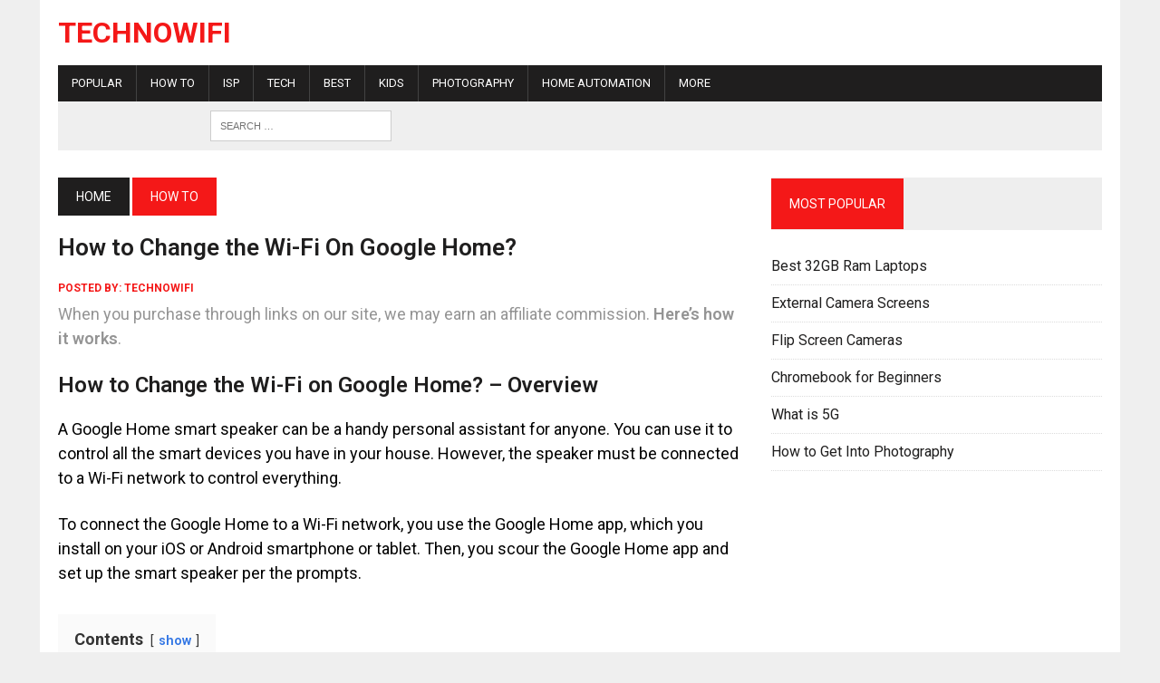

--- FILE ---
content_type: text/html; charset=UTF-8
request_url: https://www.technowifi.com/how-to/how-to-change-wifi-on-google-home/
body_size: 10792
content:
<!DOCTYPE html>
<html class="no-js" lang="en-US">
<head>
	<!-- Google tag (gtag.js) -->
<script async src="https://www.googletagmanager.com/gtag/js?id=G-2K7FRSD4BW"></script>
<script>
  window.dataLayer = window.dataLayer || [];
  function gtag(){dataLayer.push(arguments);}
  gtag('js', new Date());

  gtag('config', 'G-2K7FRSD4BW');
</script>
<link rel="preload" href="https://fonts.googleapis.com/css?family=Roboto:300,400,400italic,600,700" as="style" onload="this.onload=null;this.rel='stylesheet'">
<noscript><link rel="stylesheet" href="https://fonts.googleapis.com/css?family=Roboto:300,400,400italic,600,700"></noscript>


<meta charset="UTF-8">
<meta name="viewport" content="width=device-width, initial-scale=1, maximum-scale=1">
<link rel="profile" href="https://gmpg.org/xfn/11" />
<meta name='robots' content='index, follow, max-image-preview:large, max-snippet:-1, max-video-preview:-1' />
	<style>img:is([sizes="auto" i], [sizes^="auto," i]) { contain-intrinsic-size: 3000px 1500px }</style>
	
	<!-- This site is optimized with the Yoast SEO plugin v26.4 - https://yoast.com/wordpress/plugins/seo/ -->
	<title>How to Change the Wi-Fi on Google Home? - TechnoWifi</title>
	<meta name="description" content="How to Change the Wi-Fi on Google Home? A Google Home smart speaker can be a handy personal assistant for anyone. You can use it to control all" />
	<link rel="canonical" href="https://www.technowifi.com/how-to/how-to-change-wifi-on-google-home/" />
	<meta property="og:locale" content="en_US" />
	<meta property="og:type" content="article" />
	<meta property="og:title" content="How to Change the Wi-Fi on Google Home? - TechnoWifi" />
	<meta property="og:description" content="How to Change the Wi-Fi on Google Home? A Google Home smart speaker can be a handy personal assistant for anyone. You can use it to control all" />
	<meta property="og:url" content="https://www.technowifi.com/how-to/how-to-change-wifi-on-google-home/" />
	<meta property="og:site_name" content="TechnoWifi" />
	<meta property="article:publisher" content="https://www.facebook.com/TechnoWifiNews/" />
	<meta property="article:published_time" content="2021-07-28T14:57:50+00:00" />
	<meta property="article:modified_time" content="2024-02-27T19:19:59+00:00" />
	<meta property="og:image" content="https://www.technowifi.com/wp-content/uploads/2021/07/technology-grey.jpg" />
	<meta property="og:image:width" content="1200" />
	<meta property="og:image:height" content="800" />
	<meta property="og:image:type" content="image/jpeg" />
	<meta name="author" content="technowifi" />
	<meta name="twitter:card" content="summary_large_image" />
	<meta name="twitter:creator" content="@wifi_techno" />
	<meta name="twitter:site" content="@wifi_techno" />
	<meta name="twitter:label1" content="Written by" />
	<meta name="twitter:data1" content="technowifi" />
	<meta name="twitter:label2" content="Est. reading time" />
	<meta name="twitter:data2" content="4 minutes" />
	<script type="application/ld+json" class="yoast-schema-graph">{"@context":"https://schema.org","@graph":[{"@type":"Article","@id":"https://www.technowifi.com/how-to/how-to-change-wifi-on-google-home/#article","isPartOf":{"@id":"https://www.technowifi.com/how-to/how-to-change-wifi-on-google-home/"},"author":{"name":"technowifi","@id":"https://www.technowifi.com/#/schema/person/95b223daae7bd4891daa3b40a59280a3"},"headline":"How to Change the Wi-Fi On Google Home?","datePublished":"2021-07-28T14:57:50+00:00","dateModified":"2024-02-27T19:19:59+00:00","mainEntityOfPage":{"@id":"https://www.technowifi.com/how-to/how-to-change-wifi-on-google-home/"},"wordCount":857,"publisher":{"@id":"https://www.technowifi.com/#organization"},"image":{"@id":"https://www.technowifi.com/how-to/how-to-change-wifi-on-google-home/#primaryimage"},"thumbnailUrl":"https://www.technowifi.com/wp-content/uploads/2021/07/technology-grey.jpg","keywords":["Change WiFi On Google Home"],"articleSection":["How To","WiFi","Home Automation","Google Home","Mesh Routers"],"inLanguage":"en-US"},{"@type":"WebPage","@id":"https://www.technowifi.com/how-to/how-to-change-wifi-on-google-home/","url":"https://www.technowifi.com/how-to/how-to-change-wifi-on-google-home/","name":"How to Change the Wi-Fi on Google Home? - TechnoWifi","isPartOf":{"@id":"https://www.technowifi.com/#website"},"primaryImageOfPage":{"@id":"https://www.technowifi.com/how-to/how-to-change-wifi-on-google-home/#primaryimage"},"image":{"@id":"https://www.technowifi.com/how-to/how-to-change-wifi-on-google-home/#primaryimage"},"thumbnailUrl":"https://www.technowifi.com/wp-content/uploads/2021/07/technology-grey.jpg","datePublished":"2021-07-28T14:57:50+00:00","dateModified":"2024-02-27T19:19:59+00:00","description":"How to Change the Wi-Fi on Google Home? A Google Home smart speaker can be a handy personal assistant for anyone. You can use it to control all","breadcrumb":{"@id":"https://www.technowifi.com/how-to/how-to-change-wifi-on-google-home/#breadcrumb"},"inLanguage":"en-US","potentialAction":[{"@type":"ReadAction","target":["https://www.technowifi.com/how-to/how-to-change-wifi-on-google-home/"]}]},{"@type":"ImageObject","inLanguage":"en-US","@id":"https://www.technowifi.com/how-to/how-to-change-wifi-on-google-home/#primaryimage","url":"https://www.technowifi.com/wp-content/uploads/2021/07/technology-grey.jpg","contentUrl":"https://www.technowifi.com/wp-content/uploads/2021/07/technology-grey.jpg","width":1200,"height":800,"caption":"How to Change WiFi On Google Home"},{"@type":"BreadcrumbList","@id":"https://www.technowifi.com/how-to/how-to-change-wifi-on-google-home/#breadcrumb","itemListElement":[{"@type":"ListItem","position":1,"name":"Home","item":"https://www.technowifi.com/"},{"@type":"ListItem","position":2,"name":"How to Change the Wi-Fi On Google Home?"}]},{"@type":"WebSite","@id":"https://www.technowifi.com/#website","url":"https://www.technowifi.com/","name":"TechnoWifi","description":"","publisher":{"@id":"https://www.technowifi.com/#organization"},"potentialAction":[{"@type":"SearchAction","target":{"@type":"EntryPoint","urlTemplate":"https://www.technowifi.com/?s={search_term_string}"},"query-input":{"@type":"PropertyValueSpecification","valueRequired":true,"valueName":"search_term_string"}}],"inLanguage":"en-US"},{"@type":"Organization","@id":"https://www.technowifi.com/#organization","name":"TechnoWifi","url":"https://www.technowifi.com/","logo":{"@type":"ImageObject","inLanguage":"en-US","@id":"https://www.technowifi.com/#/schema/logo/image/","url":"https://www.technowifi.com/wp-content/uploads/2024/03/Techno-Wifi-Logo.png","contentUrl":"https://www.technowifi.com/wp-content/uploads/2024/03/Techno-Wifi-Logo.png","width":2560,"height":2561,"caption":"TechnoWifi"},"image":{"@id":"https://www.technowifi.com/#/schema/logo/image/"},"sameAs":["https://www.facebook.com/TechnoWifiNews/","https://x.com/wifi_techno"]},{"@type":"Person","@id":"https://www.technowifi.com/#/schema/person/95b223daae7bd4891daa3b40a59280a3","name":"technowifi","image":{"@type":"ImageObject","inLanguage":"en-US","@id":"https://www.technowifi.com/#/schema/person/image/","url":"https://secure.gravatar.com/avatar/7c2c2d29d08e7d5fd1e6c77ab27184c6?s=96&r=g","contentUrl":"https://secure.gravatar.com/avatar/7c2c2d29d08e7d5fd1e6c77ab27184c6?s=96&r=g","caption":"technowifi"},"url":"https://www.technowifi.com/author/technowifi/"}]}</script>
	<!-- / Yoast SEO plugin. -->


<link rel='dns-prefetch' href='//scripts.mediavine.com' />
<link rel='dns-prefetch' href='//fonts.googleapis.com' />
<style type="text/css">
.archive #nav-above,
					.archive #nav-below,
					.search #nav-above,
					.search #nav-below,
					.blog #nav-below, 
					.blog #nav-above, 
					.navigation.paging-navigation, 
					.navigation.pagination,
					.pagination.paging-pagination, 
					.pagination.pagination, 
					.pagination.loop-pagination, 
					.bicubic-nav-link, 
					#page-nav, 
					.camp-paging, 
					#reposter_nav-pages, 
					.unity-post-pagination, 
					.wordpost_content .nav_post_link { 
						display: none !important; 
					}
					.single-gallery .pagination.gllrpr_pagination {
						display: block !important; 
					}</style>
		
	<link rel='stylesheet' id='usa-html5-map-style-css' href='https://www.technowifi.com/wp-content/plugins/usahtmlmap/static/css/map.css?ver=6.7.4' type='text/css' media='all' />
<link rel='stylesheet' id='mh-style-css' href='https://www.technowifi.com/wp-content/themes/mh-newsdesk/style.css?ver=6.7.4' type='text/css' media='all' />
<link rel='stylesheet' id='mh-font-awesome-css' href='https://www.technowifi.com/wp-content/themes/mh-newsdesk/includes/font-awesome.min.css' type='text/css' media='all' />
<link rel='stylesheet' id='mh-google-fonts-css' href='https://fonts.googleapis.com/css?family=Roboto:300,400,400italic,600,700' type='text/css' media='all' />
<link rel='stylesheet' id='tablepress-default-css' href='https://www.technowifi.com/wp-content/tablepress-combined.min.css?ver=27' type='text/css' media='all' />
<link rel='stylesheet' id='wp-paginate-css' href='https://www.technowifi.com/wp-content/plugins/wp-paginate/css/wp-paginate.css?ver=2.2.4' type='text/css' media='screen' />
<script type="text/javascript" async="async" fetchpriority="high" data-noptimize="1" data-cfasync="false" src="https://scripts.mediavine.com/tags/techno-wifi.js?ver=6.7.4" id="mv-script-wrapper-js"></script>
<script type="text/javascript" src="https://www.technowifi.com/wp-includes/js/jquery/jquery.min.js?ver=3.7.1" id="jquery-core-js"></script>
<script type="text/javascript" src="https://www.technowifi.com/wp-includes/js/jquery/jquery-migrate.min.js?ver=3.4.1" id="jquery-migrate-js"></script>
<script type="text/javascript" src="https://www.technowifi.com/wp-content/themes/mh-newsdesk/js/scripts.js?ver=6.7.4" id="mh-scripts-js"></script>
	<style type="text/css">
    	    		.social-nav a:hover, .logo-title, .entry-content a, a:hover, .entry-meta .entry-meta-author, .entry-meta a, .comment-info, blockquote, .pagination a:hover .pagelink { color: #f41818; }
			.main-nav li:hover, .slicknav_menu, .ticker-title, .breadcrumb a, .breadcrumb .bc-text, .button span, .widget-title span, input[type=submit], table th, .comment-section-title .comment-count, #cancel-comment-reply-link:hover, .pagination .current, .pagination .pagelink { background: #f41818; }
			blockquote, input[type=text]:hover, input[type=email]:hover, input[type=tel]:hover, input[type=url]:hover, textarea:hover { border-color: #f41818; }
    	    				.widget-title, .pagination a.page-numbers:hover, .dots:hover, .pagination a:hover .pagelink, .comment-section-title { background: #eeeeee; }
			.commentlist .depth-1, .commentlist .bypostauthor .avatar { border-color: #eeeeee; }
    	    	    	    	    		</style>
    <!--[if lt IE 9]>
<script src="https://www.technowifi.com/wp-content/themes/mh-newsdesk/js/css3-mediaqueries.js"></script>
<![endif]-->
<style type="text/css">
.entry-content p { font-size: 18px; font-size: 1.125rem; }
.header-nav, .header-sub, h1, h2, h3, h4, h5, h6, .breadcrumb, .footer-bottom, .widget-list li, .cat-item, .page_item, .menu-item, .button, .submit, .commentlist .vcard, .pagination, .mh-share-buttons { font-family: "Roboto"; }
body { font-family: "Roboto"; }
</style>
<link rel="preload" href="https://fonts.googleapis.com/css?family=Roboto:300,400,400italic,600,700" as="style" onload="this.onload=null;this.rel='stylesheet'"><noscript><link rel="stylesheet" href="https://fonts.googleapis.com/css?family=Roboto:300,400,400italic,600,700"></noscript><link rel="icon" href="https://www.technowifi.com/wp-content/uploads/2021/03/cropped-techico-150x150.jpg" sizes="32x32" />
<link rel="icon" href="https://www.technowifi.com/wp-content/uploads/2021/03/cropped-techico-300x300.jpg" sizes="192x192" />
<link rel="apple-touch-icon" href="https://www.technowifi.com/wp-content/uploads/2021/03/cropped-techico-300x300.jpg" />
<meta name="msapplication-TileImage" content="https://www.technowifi.com/wp-content/uploads/2021/03/cropped-techico-300x300.jpg" />
		<style type="text/css" id="wp-custom-css">
			.tablepress tfoot th, .tablepress thead th
{
	background-color:#ff0000;
}
table td
{
	font-size:16px;
}

.wp-paginate .current {
    color: #fff;
    background: #ff0000;
    border: 1px solid #ff0000;
    margin-right: 4px;
    padding: 4px 8px;
}

/*Mediavine Mobile 5 CSS*/
@media only screen and (max-width: 359px) {
#mh-wrapper {
padding-left: 5px !important;
padding-right: 5px !important;
margin: auto;
min-width: 300px !important;
background: #ffff !important;
}
}
.custom-disclaimer {
    font-size: 0.75em; /* This makes the text smaller */
    /* Add other styling properties as needed */
}

.custom-disclaimer {
    font-size: 0.4em; /* Adjust the font size as needed */
    /* Other styling properties... */
}
.custom-disclaimer {
    font-size: 0.6em; /* Smaller font size */
    color: #949494; /* Grey text color */
}

.custom-disclaimer a {
    color: inherit; /* The link color will inherit the grey color of the disclaimer text */
    text-decoration: underline; /* Underlines the hyperlink */
}

/*End CSS */
.tablepress tfoot th, .tablepress thead th a
{
	color:#000;
}











/* Back to Top Button */
.back-to-top {
    position: fixed; !important
    bottom: 20px; !important
    right: 20px; !important
    display: none; !important
    background-color: #000; !important
    color: #fff; !important
    padding: 10px 15px; !important
    font-size: 14px; !important
    text-decoration: none; !important
    border-radius: 5px; !important
    z-index: 1000; !important
    transition: background-color 0.3s ease; !important
}

.back-to-top:hover {
    background-color: #444; !important
}

/* Footer Menu */
.footer-menu {
    list-style: none; !important
    margin: 0; !important
    padding: 0; !important
    display: flex; !important
    justify-content: center; !important
    gap: 15px; !important
}

.footer-menu li {
    display: inline; !important
}

.footer-menu a {
    color: #fff; !important
    text-decoration: none; !important
}

.footer-menu a:hover {
    text-decoration: underline; !important
}

/* Social Icons */
.social-icons {
    display: flex; !important
    justify-content: center; !important
    gap: 10px; !important
    margin-top: 10px; !important
}

.social-icon {
    text-decoration: none; !important
    color: #fff; !important
    background-color: #000; !important
    padding: 8px 12px; !important
    border-radius: 5px; !important
    transition: background-color 0.3s ease !important;
}

.social-icon:hover {
    background-color: #444 !important;
}
.mh-col.mh-1-4.content-grid {
    margin-right: 10px; /* Apply to all cards with common classes */
}
#slicknav_menu {
    display: block !important;
    /* Other necessary styles */
}


		</style>
		
</head>
<body class="post-template-default single single-post postid-15238 single-format-standard mh-right-sb mh-loop-layout1" itemscope="itemscope" itemtype="http://schema.org/WebPage">


<div id="mh-wrapper">
<header class="mh-header" itemscope="itemscope" itemtype="http://schema.org/WPHeader">
	<div class="header-wrap clearfix">
				<div class="mh-col mh-1-3 header-logo-full">
			<a href="https://www.technowifi.com/" title="TechnoWifi" rel="home">
<div class="logo-wrap" role="banner">
<div class="logo">
<h2 class="logo-title">TechnoWifi</h2>
</div>
</div>
</a>
		</div>
				
	</div>
	<div class="header-menu clearfix">
		<nav class="main-nav clearfix " wpmeteordisable itemscope="itemscope" itemtype="http://schema.org/SiteNavigationElement">
		   
			<div class="menu-primary-menu-container"><ul id="menu-primary-menu" class="menu"><li id="menu-item-33311" class="menu-item menu-item-type-taxonomy menu-item-object-category menu-item-has-children menu-item-33311"><a href="https://www.technowifi.com/popular/">Popular</a>
<ul class="sub-menu">
	<li id="menu-item-33312" class="menu-item menu-item-type-post_type menu-item-object-post menu-item-33312"><a href="https://www.technowifi.com/best/best-headphones-for-kids/">Best Headphones for Kids</a></li>
	<li id="menu-item-33313" class="menu-item menu-item-type-post_type menu-item-object-post menu-item-33313"><a href="https://www.technowifi.com/laptop/chromebook/best-chromebooks/">Best Chromebooks</a></li>
	<li id="menu-item-33314" class="menu-item menu-item-type-post_type menu-item-object-post menu-item-33314"><a href="https://www.technowifi.com/headphones/best-headphones-for-working-out/">Best Headphones for Working Out</a></li>
	<li id="menu-item-33315" class="menu-item menu-item-type-post_type menu-item-object-post menu-item-33315"><a href="https://www.technowifi.com/best/best-modem-router-combo/">Best Modem Router Combo</a></li>
</ul>
</li>
<li id="menu-item-12544" class="menu-item menu-item-type-taxonomy menu-item-object-category current-post-ancestor current-menu-parent current-post-parent menu-item-has-children menu-item-12544"><a href="https://www.technowifi.com/how-to/">How To</a>
<ul class="sub-menu">
	<li id="menu-item-30926" class="menu-item menu-item-type-custom menu-item-object-custom menu-item-has-children menu-item-30926"><a>Operating Systems</a>
	<ul class="sub-menu">
		<li id="menu-item-30922" class="menu-item menu-item-type-taxonomy menu-item-object-category menu-item-30922"><a href="https://www.technowifi.com/how-to/ios/">IOS</a></li>
		<li id="menu-item-30925" class="menu-item menu-item-type-taxonomy menu-item-object-category menu-item-30925"><a href="https://www.technowifi.com/how-to/android-os/">Android OS</a></li>
		<li id="menu-item-30924" class="menu-item menu-item-type-taxonomy menu-item-object-category menu-item-30924"><a href="https://www.technowifi.com/how-to/windows-os/">Windows OS</a></li>
		<li id="menu-item-30923" class="menu-item menu-item-type-taxonomy menu-item-object-category menu-item-30923"><a href="https://www.technowifi.com/how-to/chromeos/">Chrome OS</a></li>
	</ul>
</li>
	<li id="menu-item-30930" class="menu-item menu-item-type-custom menu-item-object-custom menu-item-has-children menu-item-30930"><a>Hardware</a>
	<ul class="sub-menu">
		<li id="menu-item-30927" class="menu-item menu-item-type-taxonomy menu-item-object-category menu-item-30927"><a href="https://www.technowifi.com/how-to/multi-monitor/">Multi Monitor Setup</a></li>
		<li id="menu-item-30928" class="menu-item menu-item-type-taxonomy menu-item-object-category menu-item-30928"><a href="https://www.technowifi.com/how-to/portable-audio-setup/">Portable Audio Setup</a></li>
		<li id="menu-item-30929" class="menu-item menu-item-type-taxonomy menu-item-object-category menu-item-30929"><a href="https://www.technowifi.com/how-to/home-entertainment-setup/">Home Entertainment</a></li>
	</ul>
</li>
</ul>
</li>
<li id="menu-item-25953" class="menu-item menu-item-type-taxonomy menu-item-object-category menu-item-has-children menu-item-25953"><a href="https://www.technowifi.com/isp/">ISP</a>
<ul class="sub-menu">
	<li id="menu-item-25954" class="menu-item menu-item-type-taxonomy menu-item-object-category menu-item-25954"><a href="https://www.technowifi.com/isp/verizon/">Verizon</a></li>
	<li id="menu-item-25955" class="menu-item menu-item-type-taxonomy menu-item-object-category menu-item-25955"><a href="https://www.technowifi.com/isp/optimum/">Optimum Online</a></li>
	<li id="menu-item-25956" class="menu-item menu-item-type-taxonomy menu-item-object-category menu-item-25956"><a href="https://www.technowifi.com/isp/spectrum/">Spectrum</a></li>
	<li id="menu-item-25957" class="menu-item menu-item-type-taxonomy menu-item-object-category menu-item-25957"><a href="https://www.technowifi.com/isp/xfinity/">Xfinity</a></li>
	<li id="menu-item-26202" class="menu-item menu-item-type-taxonomy menu-item-object-category menu-item-26202"><a href="https://www.technowifi.com/isp/cox/">Cox</a></li>
</ul>
</li>
<li id="menu-item-25964" class="menu-item menu-item-type-custom menu-item-object-custom menu-item-has-children menu-item-25964"><a>Tech</a>
<ul class="sub-menu">
	<li id="menu-item-12512" class="menu-item menu-item-type-taxonomy menu-item-object-category menu-item-has-children menu-item-12512"><a href="https://www.technowifi.com/camera/">Cameras</a>
	<ul class="sub-menu">
		<li id="menu-item-12557" class="menu-item menu-item-type-taxonomy menu-item-object-category menu-item-12557"><a href="https://www.technowifi.com/camera/flip-screen/">With Flip Screen</a></li>
		<li id="menu-item-12546" class="menu-item menu-item-type-taxonomy menu-item-object-category menu-item-12546"><a href="https://www.technowifi.com/camera/canon/dslr/">DSLR Cameras</a></li>
		<li id="menu-item-12558" class="menu-item menu-item-type-taxonomy menu-item-object-category menu-item-12558"><a href="https://www.technowifi.com/camera/mirrorless/">Mirrorless</a></li>
		<li id="menu-item-33088" class="menu-item menu-item-type-taxonomy menu-item-object-category menu-item-33088"><a href="https://www.technowifi.com/best-camera-equipment/">Camera Equipment</a></li>
		<li id="menu-item-35289" class="menu-item menu-item-type-taxonomy menu-item-object-category menu-item-35289"><a href="https://www.technowifi.com/photography/underwater-photography/">Underwater Cameras</a></li>
		<li id="menu-item-34346" class="menu-item menu-item-type-taxonomy menu-item-object-category menu-item-34346"><a href="https://www.technowifi.com/camera/spy-cameras/">Spy Cameras</a></li>
		<li id="menu-item-15670" class="menu-item menu-item-type-custom menu-item-object-custom menu-item-has-children menu-item-15670"><a href="#">By Brand</a>
		<ul class="sub-menu">
			<li id="menu-item-15671" class="menu-item menu-item-type-taxonomy menu-item-object-category menu-item-has-children menu-item-15671"><a href="https://www.technowifi.com/camera/canon/">Canon</a>
			<ul class="sub-menu">
				<li id="menu-item-25087" class="menu-item menu-item-type-taxonomy menu-item-object-category menu-item-25087"><a href="https://www.technowifi.com/camera/canon/m5/">Canon M5</a></li>
				<li id="menu-item-25079" class="menu-item menu-item-type-taxonomy menu-item-object-category menu-item-25079"><a href="https://www.technowifi.com/camera/canon/90d/">Canon 90D</a></li>
				<li id="menu-item-25078" class="menu-item menu-item-type-taxonomy menu-item-object-category menu-item-25078"><a href="https://www.technowifi.com/camera/canon/80d/">Canon 80D</a></li>
				<li id="menu-item-25080" class="menu-item menu-item-type-taxonomy menu-item-object-category menu-item-25080"><a href="https://www.technowifi.com/camera/canon/5d/">Canon 5D</a></li>
				<li id="menu-item-25077" class="menu-item menu-item-type-taxonomy menu-item-object-category menu-item-25077"><a href="https://www.technowifi.com/camera/canon/t7/">Canon T7</a></li>
				<li id="menu-item-25076" class="menu-item menu-item-type-taxonomy menu-item-object-category menu-item-25076"><a href="https://www.technowifi.com/camera/canon/t6/">Canon T6</a></li>
			</ul>
</li>
			<li id="menu-item-15672" class="menu-item menu-item-type-taxonomy menu-item-object-category menu-item-has-children menu-item-15672"><a href="https://www.technowifi.com/camera/nikon/">Nikon</a>
			<ul class="sub-menu">
				<li id="menu-item-25099" class="menu-item menu-item-type-taxonomy menu-item-object-category menu-item-25099"><a href="https://www.technowifi.com/camera/nikon/z6/">Nikon Z6</a></li>
				<li id="menu-item-25100" class="menu-item menu-item-type-taxonomy menu-item-object-category menu-item-25100"><a href="https://www.technowifi.com/camera/nikon/d7200/">Nikon D7200</a></li>
				<li id="menu-item-25096" class="menu-item menu-item-type-taxonomy menu-item-object-category menu-item-25096"><a href="https://www.technowifi.com/camera/nikon/d5600/">Nikon D5600</a></li>
				<li id="menu-item-25098" class="menu-item menu-item-type-taxonomy menu-item-object-category menu-item-25098"><a href="https://www.technowifi.com/camera/nikon/d3500/">Nikon D3500</a></li>
				<li id="menu-item-28595" class="menu-item menu-item-type-taxonomy menu-item-object-category menu-item-28595"><a href="https://www.technowifi.com/camera/nikon/d3300/">Nikon D3300</a></li>
			</ul>
</li>
			<li id="menu-item-15673" class="menu-item menu-item-type-taxonomy menu-item-object-category menu-item-15673"><a href="https://www.technowifi.com/camera/sony-camera/">Sony</a></li>
		</ul>
</li>
	</ul>
</li>
	<li id="menu-item-12525" class="menu-item menu-item-type-taxonomy menu-item-object-category menu-item-has-children menu-item-12525"><a href="https://www.technowifi.com/computers/">Computers</a>
	<ul class="sub-menu">
		<li id="menu-item-12536" class="menu-item menu-item-type-taxonomy menu-item-object-category menu-item-12536"><a href="https://www.technowifi.com/laptop/">Laptop</a></li>
		<li id="menu-item-13442" class="menu-item menu-item-type-taxonomy menu-item-object-category menu-item-13442"><a href="https://www.technowifi.com/laptop/chromebook/">Chromebook</a></li>
		<li id="menu-item-33317" class="menu-item menu-item-type-taxonomy menu-item-object-category menu-item-33317"><a href="https://www.technowifi.com/docking-stations/">Docking Stations</a></li>
		<li id="menu-item-12524" class="menu-item menu-item-type-taxonomy menu-item-object-category menu-item-12524"><a href="https://www.technowifi.com/computers/accessories/">Electronic Accessories</a></li>
		<li id="menu-item-15428" class="menu-item menu-item-type-taxonomy menu-item-object-category menu-item-15428"><a href="https://www.technowifi.com/computers/pc-components/">PC Components</a></li>
	</ul>
</li>
	<li id="menu-item-33156" class="menu-item menu-item-type-taxonomy menu-item-object-category menu-item-has-children menu-item-33156"><a href="https://www.technowifi.com/portable-audio/">Portable Audio</a>
	<ul class="sub-menu">
		<li id="menu-item-12559" class="menu-item menu-item-type-taxonomy menu-item-object-category menu-item-12559"><a href="https://www.technowifi.com/gaming/headsets/">Headsets</a></li>
		<li id="menu-item-20052" class="menu-item menu-item-type-taxonomy menu-item-object-category menu-item-20052"><a href="https://www.technowifi.com/headphones/">Headphones</a></li>
		<li id="menu-item-25426" class="menu-item menu-item-type-taxonomy menu-item-object-category menu-item-25426"><a href="https://www.technowifi.com/earbuds/">Earbuds</a></li>
		<li id="menu-item-25708" class="menu-item menu-item-type-taxonomy menu-item-object-category menu-item-25708"><a href="https://www.technowifi.com/noise-cancelling/">Noise Cancelling</a></li>
		<li id="menu-item-25455" class="menu-item menu-item-type-taxonomy menu-item-object-category menu-item-25455"><a href="https://www.technowifi.com/speakers/">Speakers</a></li>
		<li id="menu-item-33155" class="menu-item menu-item-type-taxonomy menu-item-object-category menu-item-33155"><a href="https://www.technowifi.com/vr/">VR</a></li>
		<li id="menu-item-25703" class="menu-item menu-item-type-custom menu-item-object-custom menu-item-has-children menu-item-25703"><a href="#">By Brand</a>
		<ul class="sub-menu">
			<li id="menu-item-25705" class="menu-item menu-item-type-taxonomy menu-item-object-category menu-item-25705"><a href="https://www.technowifi.com/bose/">Bose</a></li>
			<li id="menu-item-16316" class="menu-item menu-item-type-taxonomy menu-item-object-category menu-item-16316"><a href="https://www.technowifi.com/gaming/headsets/beats-headphones/">Beats</a></li>
			<li id="menu-item-25704" class="menu-item menu-item-type-taxonomy menu-item-object-category menu-item-25704"><a href="https://www.technowifi.com/sony-audio/">Sony</a></li>
		</ul>
</li>
	</ul>
</li>
	<li id="menu-item-16988" class="menu-item menu-item-type-taxonomy menu-item-object-category current-post-ancestor menu-item-has-children menu-item-16988"><a href="https://www.technowifi.com/routers/">Routers</a>
	<ul class="sub-menu">
		<li id="menu-item-16989" class="menu-item menu-item-type-taxonomy menu-item-object-category menu-item-16989"><a href="https://www.technowifi.com/routers/modem-router-combos/">Modem Router Combos</a></li>
		<li id="menu-item-16990" class="menu-item menu-item-type-taxonomy menu-item-object-category menu-item-16990"><a href="https://www.technowifi.com/routers/netgear/">Netgear</a></li>
		<li id="menu-item-16994" class="menu-item menu-item-type-taxonomy menu-item-object-category current-post-ancestor current-menu-parent current-post-parent menu-item-16994"><a href="https://www.technowifi.com/routers/mesh-routers/">Mesh Routers</a></li>
		<li id="menu-item-26230" class="menu-item menu-item-type-taxonomy menu-item-object-category menu-item-26230"><a href="https://www.technowifi.com/wifi-extender/">Wifi Extenders</a></li>
	</ul>
</li>
	<li id="menu-item-19615" class="menu-item menu-item-type-taxonomy menu-item-object-category menu-item-19615"><a href="https://www.technowifi.com/webcam/">Webcams</a></li>
	<li id="menu-item-13943" class="menu-item menu-item-type-taxonomy menu-item-object-category menu-item-13943"><a href="https://www.technowifi.com/software/">Software</a></li>
	<li id="menu-item-29154" class="menu-item menu-item-type-taxonomy menu-item-object-category current-post-ancestor current-menu-parent current-post-parent menu-item-29154"><a href="https://www.technowifi.com/wifi/">WiFi</a></li>
	<li id="menu-item-15398" class="menu-item menu-item-type-taxonomy menu-item-object-category menu-item-15398"><a href="https://www.technowifi.com/kitchen-dining/">Kitchen &amp; Dining</a></li>
	<li id="menu-item-14066" class="menu-item menu-item-type-taxonomy menu-item-object-category menu-item-14066"><a href="https://www.technowifi.com/students/">For Students</a></li>
	<li id="menu-item-12535" class="menu-item menu-item-type-taxonomy menu-item-object-category menu-item-has-children menu-item-12535"><a href="https://www.technowifi.com/gaming/">Gaming</a>
	<ul class="sub-menu">
		<li id="menu-item-12583" class="menu-item menu-item-type-taxonomy menu-item-object-category menu-item-12583"><a href="https://www.technowifi.com/gaming/consoles/">Consoles</a></li>
		<li id="menu-item-12539" class="menu-item menu-item-type-taxonomy menu-item-object-category menu-item-12539"><a href="https://www.technowifi.com/gaming/video-games/">Video Games</a></li>
		<li id="menu-item-15664" class="menu-item menu-item-type-taxonomy menu-item-object-category menu-item-15664"><a href="https://www.technowifi.com/popular/gaming-accessories/">Gaming Accessories</a></li>
	</ul>
</li>
	<li id="menu-item-14639" class="menu-item menu-item-type-taxonomy menu-item-object-category menu-item-14639"><a href="https://www.technowifi.com/smart-tv/">Smart TV</a></li>
	<li id="menu-item-14631" class="menu-item menu-item-type-taxonomy menu-item-object-category menu-item-14631"><a href="https://www.technowifi.com/smart-phones/">Smart Phones</a></li>
	<li id="menu-item-13942" class="menu-item menu-item-type-taxonomy menu-item-object-category menu-item-13942"><a href="https://www.technowifi.com/projectors/">Projectors</a></li>
</ul>
</li>
<li id="menu-item-13420" class="menu-item menu-item-type-taxonomy menu-item-object-category menu-item-13420"><a href="https://www.technowifi.com/best/">Best</a></li>
<li id="menu-item-13387" class="menu-item menu-item-type-taxonomy menu-item-object-category menu-item-13387"><a href="https://www.technowifi.com/kids/">Kids</a></li>
<li id="menu-item-12511" class="menu-item menu-item-type-taxonomy menu-item-object-category menu-item-has-children menu-item-12511"><a href="https://www.technowifi.com/photography/">Photography</a>
<ul class="sub-menu">
	<li id="menu-item-12515" class="menu-item menu-item-type-taxonomy menu-item-object-category menu-item-12515"><a href="https://www.technowifi.com/photography/portrait/">Portrait</a></li>
	<li id="menu-item-12519" class="menu-item menu-item-type-taxonomy menu-item-object-category menu-item-12519"><a href="https://www.technowifi.com/photography/landscape-photography/">Landscape</a></li>
	<li id="menu-item-12522" class="menu-item menu-item-type-taxonomy menu-item-object-category menu-item-12522"><a href="https://www.technowifi.com/photography/wedding-photography/">Wedding</a></li>
	<li id="menu-item-12568" class="menu-item menu-item-type-taxonomy menu-item-object-category menu-item-12568"><a href="https://www.technowifi.com/photography/lens/">Lens</a></li>
	<li id="menu-item-15482" class="menu-item menu-item-type-taxonomy menu-item-object-category menu-item-15482"><a href="https://www.technowifi.com/vlogging/">Vlogging</a></li>
	<li id="menu-item-12527" class="menu-item menu-item-type-taxonomy menu-item-object-category menu-item-12527"><a href="https://www.technowifi.com/software/video-editing/">Video Editing</a></li>
</ul>
</li>
<li id="menu-item-15081" class="menu-item menu-item-type-taxonomy menu-item-object-category current-post-ancestor current-menu-parent current-post-parent menu-item-has-children menu-item-15081"><a href="https://www.technowifi.com/home-automation/">Home Automation</a>
<ul class="sub-menu">
	<li id="menu-item-19710" class="menu-item menu-item-type-taxonomy menu-item-object-category menu-item-19710"><a href="https://www.technowifi.com/smart-home/">Smart Home</a></li>
	<li id="menu-item-15279" class="menu-item menu-item-type-taxonomy menu-item-object-category current-post-ancestor current-menu-parent current-post-parent menu-item-15279"><a href="https://www.technowifi.com/home-automation/google-home/">Google Home</a></li>
	<li id="menu-item-15278" class="menu-item menu-item-type-taxonomy menu-item-object-category menu-item-15278"><a href="https://www.technowifi.com/home-automation/alexa/">Amazon Alexa</a></li>
	<li id="menu-item-15803" class="menu-item menu-item-type-taxonomy menu-item-object-category menu-item-15803"><a href="https://www.technowifi.com/apple/siri/">Apple Siri</a></li>
</ul>
</li>
<li id="menu-item-17016" class="menu-item menu-item-type-custom menu-item-object-custom menu-item-has-children menu-item-17016"><a>More</a>
<ul class="sub-menu">
	<li id="menu-item-21860" class="menu-item menu-item-type-taxonomy menu-item-object-category menu-item-21860"><a href="https://www.technowifi.com/cybersecurity/">Cybersecurity</a></li>
	<li id="menu-item-14033" class="menu-item menu-item-type-taxonomy menu-item-object-category menu-item-14033"><a href="https://www.technowifi.com/news/">Tech News</a></li>
	<li id="menu-item-13663" class="menu-item menu-item-type-taxonomy menu-item-object-category menu-item-13663"><a href="https://www.technowifi.com/blog/">Blog</a></li>
	<li id="menu-item-13531" class="menu-item menu-item-type-taxonomy menu-item-object-category menu-item-13531"><a href="https://www.technowifi.com/reviews/">Reviews</a></li>
	<li id="menu-item-21758" class="menu-item menu-item-type-taxonomy menu-item-object-category menu-item-21758"><a href="https://www.technowifi.com/best/4k/">4K</a></li>
</ul>
</li>
</ul></div>		
		</nav>
		<div class="header-sub clearfix">
						<aside class="mh-col mh-1-3 header-search">
				<form role="search" method="get" class="search-form" action="https://www.technowifi.com/">
				<label>
					<span class="screen-reader-text">Search for:</span>
					<input type="search" class="search-field" placeholder="Search &hellip;" value="" name="s" />
				</label>
				<input type="submit" class="search-submit" value="Search" />
			</form>			</aside>
		</div>
	</div>
</header>

<div class="mh-section mh-group">
	<div id="main-content" class="mh-content" role="main" itemprop="mainContentOfPage"><nav class="breadcrumb" itemscope itemtype="http://schema.org/BreadcrumbList"><span itemprop="itemListElement" itemscope itemtype="http://schema.org/ListItem"><a href="https://www.technowifi.com" itemprop="item" class="bc-home"><span itemprop="name">Home</span></a><meta itemprop="position" content="1" /></span> <span itemprop="itemListElement" itemscope itemtype="http://schema.org/ListItem"><a href="https://www.technowifi.com/how-to/" itemprop="item"><span itemprop="name">How To</span></a><meta itemprop="position" content="2" /></span></nav>
<article id="post-15238" class="post-15238 post type-post status-publish format-standard has-post-thumbnail hentry category-how-to category-wifi category-home-automation category-google-home category-mesh-routers tag-change-wifi-on-google-home mv-content-wrapper">
	<header class="entry-header clearfix">
		<h1 class="entry-title">
			How to Change the Wi-Fi On Google Home?		</h1>	</header><p class="entry-meta">
<span class="entry-meta-author vcard author">Posted By: <a class="fn" href="https://www.technowifi.com/author/technowifi/">technowifi</a></span>
</p>
	<div class="entry-content clearfix">
		<p class="custom-disclaimer">When you purchase through links on our site, we may earn an affiliate commission. <a href="https://www.technowifi.com/disclaimer/">Here’s how it works</a>.</p><h2><span id="How-to-Change-the-Wi-Fi-on-Google-Home-Overview">How to Change the Wi-Fi on Google Home? – Overview</span></h2>
<p>A Google Home smart speaker can be a handy personal assistant for anyone. You can use it to control all the smart devices you have in your house. However, the speaker must be connected to a Wi-Fi network to control everything.</p>
<p>To connect the Google Home to a Wi-Fi network, you use the Google Home app, which you install on your iOS or Android smartphone or tablet. Then, you scour the Google Home app and set up the smart speaker per the prompts.</p><div class="lwptoc lwptoc-autoWidth lwptoc-baseItems lwptoc-light lwptoc-notInherit" data-smooth-scroll="1" data-smooth-scroll-offset="24"><div class="lwptoc_i">    <div class="lwptoc_header">
        <b class="lwptoc_title">Contents</b>                    <span class="lwptoc_toggle">
                <a href="#" class="lwptoc_toggle_label" data-label="hide">show</a>            </span>
            </div>
<div class="lwptoc_items" style="display:none;">
    <div class="lwptoc_itemWrap"><div class="lwptoc_item">    <a href="#How-to-Change-the-Wi-Fi-on-Google-Home-Overview">
                <span class="lwptoc_item_label">How to Change the Wi-Fi on Google Home? – Overview</span>
    </a>
    <div class="lwptoc_itemWrap"><div class="lwptoc_item">    <a href="#How-Do-You-Change-Google-Home-Wi-Fi-Settings">
                <span class="lwptoc_item_label">How Do You Change Google Home Wi-Fi Settings?</span>
    </a>
    </div><div class="lwptoc_item">    <a href="#Forget-Your-Existing-Wi-Fi-Network">
                <span class="lwptoc_item_label">Forget Your Existing Wi-Fi Network</span>
    </a>
    </div><div class="lwptoc_item">    <a href="#Setting-Up-a-New-Wi-Fi-Network-for-Your-Google-Home">
                <span class="lwptoc_item_label">Setting Up a New Wi-Fi Network for Your Google Home</span>
    </a>
    </div><div class="lwptoc_item">    <a href="#What-Happens-When-You-Change-the-Network-On-Your-Google-Home">
                <span class="lwptoc_item_label">What Happens When You Change the Network On Your Google Home?</span>
    </a>
    </div><div class="lwptoc_item">    <a href="#Google-Home-Smart-Speaker-WiFi-Connection-Tips">
                <span class="lwptoc_item_label">Google Home Smart Speaker WiFi Connection Tips</span>
    </a>
    </div><div class="lwptoc_item">    <a href="#Final-Thought">
                <span class="lwptoc_item_label">Final Thought</span>
    </a>
    </div></div></div></div></div>
</div></div>
<p>Google lets you control smart devices using the Google Home App or the smart speaker via voice commands aided by Google Assistant. However, the Google Home App, the devices you intend to control, and the Google Home must be linked to the same Wi-Fi network.</p>
<p>If, for any reason, you intend to change the Wi-Fi network your Google Home speaker is running on, head to the settings in the Google Home App to do so. Let’s look at the step-by-step prompts you should take to change the Wi-Fi network on your Google Home successfully.</p>
<h3><span id="How-Do-You-Change-Google-Home-Wi-Fi-Settings">How Do You Change Google Home Wi-Fi Settings?</span></h3>
<p>To change the Wi-Fi network on Google Home, you don’t need to find the old network in the app, but you do need to initiate a new setup process through the Google Home app for the new network.</p>
<p>If your Google Home cannot connect to the previously saved Wi-Fi network, you must reset the device to enable connection to a new network.</p>
<p>The requirement for the Google Home and the device running the Google Home app to be on the same network during setup is a security measure to ensure that only authorized users can access and modify settings.</p>
<p>Google Home devices can only connect to and remember one Wi-Fi network at a time, and they will continue to connect automatically to this network until you change the settings.</p>
<p>Follow these steps to change the Wi-Fi network on your Google Home</p>
<h3><span id="Forget-Your-Existing-Wi-Fi-Network">Forget Your Existing Wi-Fi Network</span></h3>
<ol>
<li>Launch the Google Home App on your iOS or Android smartphone or tablet.</li>
<li>Scroll down and tap the Google Home speaker you want to change.</li>
</ol>
<p><img fetchpriority="high" decoding="async" class="aligncenter size-full wp-image-26922" src="https://www.technowifi.com/wp-content/uploads/2021/07/2-14.png" alt="" width="663" height="556" srcset="https://www.technowifi.com/wp-content/uploads/2021/07/2-14.png 663w, https://www.technowifi.com/wp-content/uploads/2021/07/2-14-300x252.png 300w" sizes="(max-width: 663px) 100vw, 663px"></p>
<ol start="3">
<li>Tap the name of your Google Home speaker.</li>
<li>Tap the settings switch in the upper right corner of your screen.</li>
</ol>
<p>&nbsp;&nbsp;&nbsp; <img decoding="async" class="aligncenter size-full wp-image-26923" src="https://www.technowifi.com/wp-content/uploads/2021/07/3-15.png" alt="" width="665" height="437" srcset="https://www.technowifi.com/wp-content/uploads/2021/07/3-15.png 665w, https://www.technowifi.com/wp-content/uploads/2021/07/3-15-300x197.png 300w" sizes="(max-width: 665px) 100vw, 665px"></p>
<ol start="5">
<li>Scroll down the list; the “Wi-Fi” setting should be second from the bottom.</li>
<li>You should see the “Forget This Network” button. Tap that button.</li>
</ol>
<p>&nbsp;&nbsp; <img decoding="async" class="aligncenter size-full wp-image-26924" src="https://www.technowifi.com/wp-content/uploads/2021/07/4-13.png" alt="" width="661" height="448" srcset="https://www.technowifi.com/wp-content/uploads/2021/07/4-13.png 661w, https://www.technowifi.com/wp-content/uploads/2021/07/4-13-300x203.png 300w" sizes="(max-width: 661px) 100vw, 661px"></p>
<h3><span id="Setting-Up-a-New-Wi-Fi-Network-for-Your-Google-Home">Setting Up a New Wi-Fi Network for Your Google Home</span></h3>
<ol>
<li>Launch the Google Home App on your iOS or Android smartphone or tablet.</li>
<li>On the home screen, tap the plus sign (+)</li>
</ol>
<p>&nbsp; <img loading="lazy" decoding="async" class="aligncenter size-full wp-image-26925" src="https://www.technowifi.com/wp-content/uploads/2021/07/5-12.png" alt="" width="657" height="421" srcset="https://www.technowifi.com/wp-content/uploads/2021/07/5-12.png 657w, https://www.technowifi.com/wp-content/uploads/2021/07/5-12-300x192.png 300w" sizes="auto, (max-width: 657px) 100vw, 657px"></p>
<ol start="3">
<li>Tap <strong>set up new devices</strong> in your home.</li>
</ol>
<ul>
<li>Pick a place in the home list.</li>
</ul>
<p>&nbsp; <img loading="lazy" decoding="async" class="aligncenter size-full wp-image-26917" src="https://www.technowifi.com/wp-content/uploads/2021/07/6-9.png" alt="" width="653" height="407" srcset="https://www.technowifi.com/wp-content/uploads/2021/07/6-9.png 653w, https://www.technowifi.com/wp-content/uploads/2021/07/6-9-300x187.png 300w" sizes="auto, (max-width: 653px) 100vw, 653px"></p>
<ul>
<li>The app will search for devices to set up</li>
<li>Pick a device from the list when it’s done, then tap next.</li>
</ul>
<p><img loading="lazy" decoding="async" class="aligncenter size-full wp-image-26918" src="https://www.technowifi.com/wp-content/uploads/2021/07/7-8.png" alt="" width="647" height="470" srcset="https://www.technowifi.com/wp-content/uploads/2021/07/7-8.png 647w, https://www.technowifi.com/wp-content/uploads/2021/07/7-8-300x218.png 300w" sizes="auto, (max-width: 647px) 100vw, 647px"></p>
<ul>
<li>Your device should produce a sound. If you hear the chime, tap yes to confirm.</li>
<li>Afterward, you should be prompted to help improve Google Home. Tap yes or no.</li>
</ul>
<p>&nbsp; <img loading="lazy" decoding="async" class="aligncenter size-full wp-image-26919" src="https://www.technowifi.com/wp-content/uploads/2021/07/8-6.png" alt="" width="659" height="439" srcset="https://www.technowifi.com/wp-content/uploads/2021/07/8-6.png 659w, https://www.technowifi.com/wp-content/uploads/2021/07/8-6-300x200.png 300w" sizes="auto, (max-width: 659px) 100vw, 659px"></p>
<ul>
<li>Choose the new network you want to connect to</li>
<li>Enter the password and then tap the next</li>
</ul>
<p>&nbsp;&nbsp;&nbsp;&nbsp; <img loading="lazy" decoding="async" class="aligncenter size-full wp-image-26920" src="https://www.technowifi.com/wp-content/uploads/2021/07/9-4.png" alt="" width="666" height="435" srcset="https://www.technowifi.com/wp-content/uploads/2021/07/9-4.png 666w, https://www.technowifi.com/wp-content/uploads/2021/07/9-4-300x196.png 300w" sizes="auto, (max-width: 666px) 100vw, 666px"></p>
<ul>
<li>Your Google Home should now be fully functional and linked to the new network.</li>
</ul>
<p>&nbsp;&nbsp; <img loading="lazy" decoding="async" class="aligncenter size-full wp-image-26921" src="https://www.technowifi.com/wp-content/uploads/2021/07/10-3.png" alt="" width="657" height="471" srcset="https://www.technowifi.com/wp-content/uploads/2021/07/10-3.png 657w, https://www.technowifi.com/wp-content/uploads/2021/07/10-3-300x215.png 300w" sizes="auto, (max-width: 657px) 100vw, 657px"></p>
<h3><span id="What-Happens-When-You-Change-the-Network-On-Your-Google-Home">What Happens When You Change the Network On Your Google Home?</span></h3>
<p>When you change the network on your Google Home, the speaker will still function properly. You can still ask questions and set reminders, among other things. However, there is one side effect that you will be dealing with.</p>
<p>Google Home can only control devices within the same network, so if all other smart devices are connected to the old network, you need to change them to synchronize with Google Home.</p>
<p>It’s incorrect to suggest that having different Google Home speakers on various networks is beneficial, as all devices, including Google Home speakers, need to be on the same network to interact and function properly within a smart home setup. Therefore, if, for instance, you prompt a Google Home speaker in the lounge, it won’t affect the actions of a similar speaker in the kitchen.</p>
<h3><span id="Google-Home-Smart-Speaker-WiFi-Connection-Tips">Google Home Smart Speaker WiFi Connection Tips</span></h3>
<p>At times, Google Home may fail to connect to the internet, but you can:</p>
<ol>
<li>Ensure your Wi-Fi network is compatible with Google Home, which can connect to a 2.4 GHz or 5 GHz band. Select the band with the best performance and compatibility with your smart home devices.</li>
<li>Ensure your device has the latest version of the Home app.</li>
<li>Ensure your Google Home is plugged into power correctly</li>
<li>Try to move your Google Home closer to the gateway.</li>
<li>If you’re experiencing connectivity issues, try toggling the Wi-Fi off and back on your smartphone to refresh the connection.</li>
</ol>
<h3><span id="Final-Thought">Final Thought</span></h3>
<p>You can change Wi-Fi on your Google Home using the steps listed above. To know more about Google Home and WiFi connectivity, visit <a href="https://support.google.com/googlenest/answer/7170507?hl=en">Google’s support</a> website.</p>
<p>See Also</p>
<p><a href="https://www.technowifi.com/how-to/connect-google-home-to-phone/">How to connect Google Home to Phone</a></p>
<p><a title="5 Best Modem Router Combo" href="https://www.technowifi.com/best/best-modem-router-combo/" target="_blank" rel="noopener">Best Modem Router Combo</a></p>
<p><a href="https://www.technowifi.com/home-automation/best-alexa-skills/">Best Alexa Skills</a></p>
	</div>
	</article><nav class="post-nav-wrap" itemscope="itemscope" itemtype="http://schema.org/SiteNavigationElement">
<ul class="post-nav clearfix">
<li class="post-nav-prev">
<a href="https://www.technowifi.com/how-to/connect-google-home-to-phone/" rel="prev"><i class="fa fa-chevron-left"></i>Previous post</a></li>
<li class="post-nav-next">
<a href="https://www.technowifi.com/home-automation/what-can-google-home-do/" rel="next">Next post<i class="fa fa-chevron-right"></i></a></li>
</ul>
</nav>
	</div>
	<aside class="mh-sidebar" itemscope="itemscope" itemtype="http://schema.org/WPSideBar">
	<div id="nav_menu-3" class="sb-widget clearfix widget_nav_menu"><h4 class="widget-title"><span>Most Popular</span></h4><div class="menu-sidebar-menu-container"><ul id="menu-sidebar-menu" class="menu"><li id="menu-item-33303" class="menu-item menu-item-type-post_type menu-item-object-post menu-item-33303"><a href="https://www.technowifi.com/best/best-32gb-ram-laptops/">Best 32GB Ram Laptops</a></li>
<li id="menu-item-33305" class="menu-item menu-item-type-post_type menu-item-object-post menu-item-33305"><a href="https://www.technowifi.com/best/external-camera-screen/">External Camera Screens</a></li>
<li id="menu-item-33306" class="menu-item menu-item-type-post_type menu-item-object-post menu-item-33306"><a href="https://www.technowifi.com/camera/canon-camera-with-flip-screen-dslr/">Flip Screen Cameras</a></li>
<li id="menu-item-33307" class="menu-item menu-item-type-post_type menu-item-object-post menu-item-33307"><a href="https://www.technowifi.com/computers/chromebook-for-beginners/">Chromebook for Beginners</a></li>
<li id="menu-item-33308" class="menu-item menu-item-type-post_type menu-item-object-post menu-item-33308"><a href="https://www.technowifi.com/blog/what-is-5g/">What is 5G</a></li>
<li id="menu-item-36083" class="menu-item menu-item-type-post_type menu-item-object-post menu-item-36083"><a href="https://www.technowifi.com/blog/how-to-get-into-photography/">How to Get Into Photography</a></li>
</ul></div></div></aside></div>
</div>
<footer class="mh-footer" itemscope="itemscope" itemtype="http://schema.org/WPFooter">
		<div class="wrapper-inner clearfix">
					<div class="mh-section mh-group footer-widgets">
													<div class="mh-col mh-1-3 footer-2">
						<div id="text-2" class="footer-widget widget_text"><h5 class="widget-title">About Us</h5>			<div class="textwidget"><p>TechnoWifi is a web that provides information about modern-day technology covering smartphones, console games, cameras, laptops and Chromebooks. We always aim to deliver the most up-to-date information and news about the sophisticated technology used in your daily life.</p>
</div>
		</div>					</div>
													<div class="mh-col mh-1-3 footer-3">
						<div id="nav_menu-4" class="footer-widget widget_nav_menu"><div class="menu-footer-container"><ul id="menu-footer" class="menu"><li id="menu-item-32855" class="menu-item menu-item-type-post_type menu-item-object-page menu-item-privacy-policy menu-item-32855"><a rel="privacy-policy" href="https://www.technowifi.com/privacy-policy/">Privacy Policy</a></li>
<li id="menu-item-32856" class="menu-item menu-item-type-post_type menu-item-object-page menu-item-32856"><a href="https://www.technowifi.com/dmca/">DMCA</a></li>
<li id="menu-item-33389" class="menu-item menu-item-type-post_type menu-item-object-page menu-item-33389"><a href="https://www.technowifi.com/about-us/">About Us</a></li>
<li id="menu-item-35709" class="menu-item menu-item-type-post_type menu-item-object-page menu-item-35709"><a href="https://www.technowifi.com/disclaimer/">Disclaimer</a></li>
<li id="menu-item-35711" class="menu-item menu-item-type-post_type menu-item-object-page menu-item-35711"><a href="https://www.technowifi.com/contact/">Contact</a></li>
<li id="menu-item-35715" class="menu-item menu-item-type-post_type menu-item-object-page menu-item-35715"><a href="https://www.technowifi.com/terms-and-conditions/">Terms and Conditions</a></li>
</ul></div></div>					</div>
							</div>
			</div>
	<div class="footer-bottom">
		<div class="wrapper-inner clearfix">
						<div class="copyright-wrap">
    <p class="copyright">
        Copyright © 2024 TechnoWifi is Part of the <a href="https://www.fivebuttons.com/" rel="nofollow">Five Buttons</a> Publishing Family    </p>
</div>
</div>
</div>

</footer>
<link rel='stylesheet' id='lwptoc-main-css' href='https://www.technowifi.com/wp-content/plugins/luckywp-table-of-contents/front/assets/main.min.css?ver=2.1.14' type='text/css' media='all' />
<script type="text/javascript" src="https://www.technowifi.com/wp-content/plugins/luckywp-table-of-contents/front/assets/main.min.js?ver=2.1.14" id="lwptoc-main-js"></script>
<script>
document.addEventListener("DOMContentLoaded", function() {
    // Select all content cards
    const cards = document.querySelectorAll(".mh-col.content-grid");

    cards.forEach(function(card) {
        const link = card.querySelector("h3.entry-title a"); // Get the link
        if (link) {
            // Wrap the entire card with the link
            const wrapper = document.createElement("a");
            wrapper.href = link.href;
            wrapper.className = "content-card";
            card.parentNode.replaceChild(wrapper, card);
            wrapper.appendChild(card);
        }
    });
});
</script>

</body>
</html>